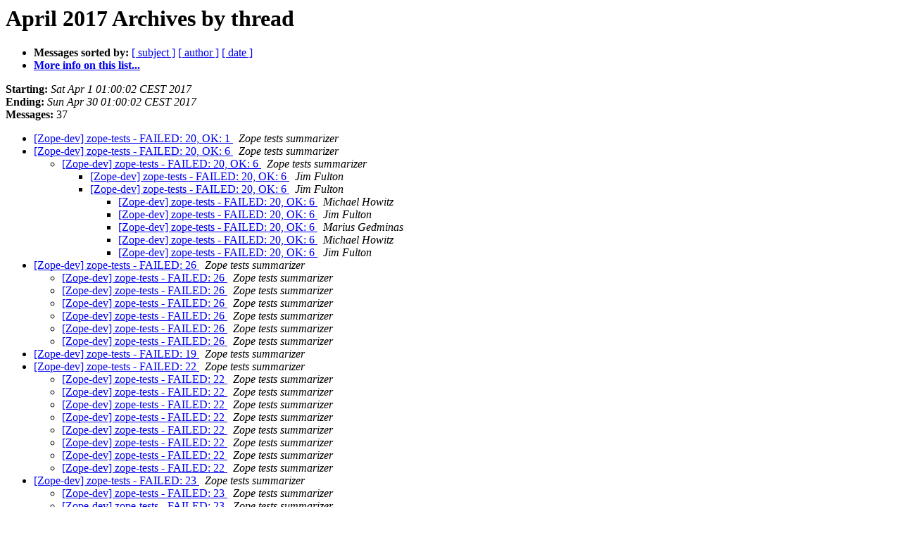

--- FILE ---
content_type: text/html
request_url: https://mail.zope.dev/pipermail/zope-dev/2017-April/thread.html
body_size: 8030
content:
<!DOCTYPE HTML PUBLIC "-//W3C//DTD HTML 4.01 Transitional//EN">
<HTML>
  <HEAD>
     <title>The Zope-Dev April 2017 Archive by thread</title>
     <META NAME="robots" CONTENT="noindex,follow">
     <META http-equiv="Content-Type" content="text/html; charset=us-ascii">
  </HEAD>
  <BODY BGCOLOR="#ffffff">
      <a name="start"></A>
      <h1>April 2017 Archives by thread</h1>
      <ul>
         <li> <b>Messages sorted by:</b>
	        
		<a href="subject.html#start">[ subject ]</a>
		<a href="author.html#start">[ author ]</a>
		<a href="date.html#start">[ date ]</a>

	     <li><b><a href="https://mail.zope.org/mailman/listinfo/zope-dev">More info on this list...
                    </a></b></li>
      </ul>
      <p><b>Starting:</b> <i>Sat Apr  1 01:00:02 CEST 2017</i><br>
         <b>Ending:</b> <i>Sun Apr 30 01:00:02 CEST 2017</i><br>
         <b>Messages:</b> 37<p>
     <ul>

<!--0 01491001202.47596- -->
<LI><A HREF="047596.html">[Zope-dev] zope-tests - FAILED: 20, OK: 1
</A><A NAME="47596">&nbsp;</A>
<I>Zope tests summarizer
</I>

<!--0 01491087602.47597- -->
<LI><A HREF="047597.html">[Zope-dev] zope-tests - FAILED: 20, OK: 6
</A><A NAME="47597">&nbsp;</A>
<I>Zope tests summarizer
</I>

<UL>
<!--1 01491087602.47597-01491778802.47605- -->
<LI><A HREF="047605.html">[Zope-dev] zope-tests - FAILED: 20, OK: 6
</A><A NAME="47605">&nbsp;</A>
<I>Zope tests summarizer
</I>

<UL>
<!--2 01491087602.47597-01491778802.47605-01491835252.47606- -->
<LI><A HREF="047606.html">[Zope-dev] zope-tests - FAILED: 20, OK: 6
</A><A NAME="47606">&nbsp;</A>
<I>Jim Fulton
</I>

<!--2 01491087602.47597-01491778802.47605-01491835726.47607- -->
<LI><A HREF="047607.html">[Zope-dev] zope-tests - FAILED: 20, OK: 6
</A><A NAME="47607">&nbsp;</A>
<I>Jim Fulton
</I>

<UL>
<!--3 01491087602.47597-01491778802.47605-01491835726.47607-01491893161.47609- -->
<LI><A HREF="047609.html">[Zope-dev] zope-tests - FAILED: 20, OK: 6
</A><A NAME="47609">&nbsp;</A>
<I>Michael Howitz
</I>

<!--3 01491087602.47597-01491778802.47605-01491835726.47607-01491915058.47610- -->
<LI><A HREF="047610.html">[Zope-dev] zope-tests - FAILED: 20, OK: 6
</A><A NAME="47610">&nbsp;</A>
<I>Jim Fulton
</I>

<!--3 01491087602.47597-01491778802.47605-01491835726.47607-01491915058.47610-01491920489.47611- -->
<LI><A HREF="047611.html">[Zope-dev] zope-tests - FAILED: 20, OK: 6
</A><A NAME="47611">&nbsp;</A>
<I>Marius Gedminas
</I>

<!--3 01491087602.47597-01491778802.47605-01491835726.47607-01491915058.47610-01492064189.47614- -->
<LI><A HREF="047614.html">[Zope-dev] zope-tests - FAILED: 20, OK: 6
</A><A NAME="47614">&nbsp;</A>
<I>Michael Howitz
</I>

<!--3 01491087602.47597-01491778802.47605-01491835726.47607-01491915058.47610-01492064189.47614-01492088808.47615- -->
<LI><A HREF="047615.html">[Zope-dev] zope-tests - FAILED: 20, OK: 6
</A><A NAME="47615">&nbsp;</A>
<I>Jim Fulton
</I>

</UL>
</UL>
</UL>
<!--0 01491174001.47598- -->
<LI><A HREF="047598.html">[Zope-dev] zope-tests - FAILED: 26
</A><A NAME="47598">&nbsp;</A>
<I>Zope tests summarizer
</I>

<UL>
<!--1 01491174001.47598-01491260402.47599- -->
<LI><A HREF="047599.html">[Zope-dev] zope-tests - FAILED: 26
</A><A NAME="47599">&nbsp;</A>
<I>Zope tests summarizer
</I>

<!--1 01491174001.47598-01491346802.47600- -->
<LI><A HREF="047600.html">[Zope-dev] zope-tests - FAILED: 26
</A><A NAME="47600">&nbsp;</A>
<I>Zope tests summarizer
</I>

<!--1 01491174001.47598-01491433202.47601- -->
<LI><A HREF="047601.html">[Zope-dev] zope-tests - FAILED: 26
</A><A NAME="47601">&nbsp;</A>
<I>Zope tests summarizer
</I>

<!--1 01491174001.47598-01491519602.47602- -->
<LI><A HREF="047602.html">[Zope-dev] zope-tests - FAILED: 26
</A><A NAME="47602">&nbsp;</A>
<I>Zope tests summarizer
</I>

<!--1 01491174001.47598-01491606001.47603- -->
<LI><A HREF="047603.html">[Zope-dev] zope-tests - FAILED: 26
</A><A NAME="47603">&nbsp;</A>
<I>Zope tests summarizer
</I>

<!--1 01491174001.47598-01491692401.47604- -->
<LI><A HREF="047604.html">[Zope-dev] zope-tests - FAILED: 26
</A><A NAME="47604">&nbsp;</A>
<I>Zope tests summarizer
</I>

</UL>
<!--0 01491865202.47608- -->
<LI><A HREF="047608.html">[Zope-dev] zope-tests - FAILED: 19
</A><A NAME="47608">&nbsp;</A>
<I>Zope tests summarizer
</I>

<!--0 01491951601.47612- -->
<LI><A HREF="047612.html">[Zope-dev] zope-tests - FAILED: 22
</A><A NAME="47612">&nbsp;</A>
<I>Zope tests summarizer
</I>

<UL>
<!--1 01491951601.47612-01492038003.47613- -->
<LI><A HREF="047613.html">[Zope-dev] zope-tests - FAILED: 22
</A><A NAME="47613">&nbsp;</A>
<I>Zope tests summarizer
</I>

<!--1 01491951601.47612-01492210802.47617- -->
<LI><A HREF="047617.html">[Zope-dev] zope-tests - FAILED: 22
</A><A NAME="47617">&nbsp;</A>
<I>Zope tests summarizer
</I>

<!--1 01491951601.47612-01492383607.47619- -->
<LI><A HREF="047619.html">[Zope-dev] zope-tests - FAILED: 22
</A><A NAME="47619">&nbsp;</A>
<I>Zope tests summarizer
</I>

<!--1 01491951601.47612-01492470002.47620- -->
<LI><A HREF="047620.html">[Zope-dev] zope-tests - FAILED: 22
</A><A NAME="47620">&nbsp;</A>
<I>Zope tests summarizer
</I>

<!--1 01491951601.47612-01492556402.47621- -->
<LI><A HREF="047621.html">[Zope-dev] zope-tests - FAILED: 22
</A><A NAME="47621">&nbsp;</A>
<I>Zope tests summarizer
</I>

<!--1 01491951601.47612-01492642802.47622- -->
<LI><A HREF="047622.html">[Zope-dev] zope-tests - FAILED: 22
</A><A NAME="47622">&nbsp;</A>
<I>Zope tests summarizer
</I>

<!--1 01491951601.47612-01492729201.47623- -->
<LI><A HREF="047623.html">[Zope-dev] zope-tests - FAILED: 22
</A><A NAME="47623">&nbsp;</A>
<I>Zope tests summarizer
</I>

<!--1 01491951601.47612-01492815602.47624- -->
<LI><A HREF="047624.html">[Zope-dev] zope-tests - FAILED: 22
</A><A NAME="47624">&nbsp;</A>
<I>Zope tests summarizer
</I>

</UL>
<!--0 01492124402.47616- -->
<LI><A HREF="047616.html">[Zope-dev] zope-tests - FAILED: 23
</A><A NAME="47616">&nbsp;</A>
<I>Zope tests summarizer
</I>

<UL>
<!--1 01492124402.47616-01492297202.47618- -->
<LI><A HREF="047618.html">[Zope-dev] zope-tests - FAILED: 23
</A><A NAME="47618">&nbsp;</A>
<I>Zope tests summarizer
</I>

<!--1 01492124402.47616-01492988401.47626- -->
<LI><A HREF="047626.html">[Zope-dev] zope-tests - FAILED: 23
</A><A NAME="47626">&nbsp;</A>
<I>Zope tests summarizer
</I>

<!--1 01492124402.47616-01493074802.47627- -->
<LI><A HREF="047627.html">[Zope-dev] zope-tests - FAILED: 23
</A><A NAME="47627">&nbsp;</A>
<I>Zope tests summarizer
</I>

</UL>
<!--0 01492902001.47625- -->
<LI><A HREF="047625.html">[Zope-dev] zope-tests - FAILED: 21
</A><A NAME="47625">&nbsp;</A>
<I>Zope tests summarizer
</I>

<!--0 01493161202.47628- -->
<LI><A HREF="047628.html">[Zope-dev] zope-tests - FAILED: 25
</A><A NAME="47628">&nbsp;</A>
<I>Zope tests summarizer
</I>

<UL>
<!--1 01493161202.47628-01493247601.47629- -->
<LI><A HREF="047629.html">[Zope-dev] zope-tests - FAILED: 25
</A><A NAME="47629">&nbsp;</A>
<I>Zope tests summarizer
</I>

<!--1 01493161202.47628-01493420402.47631- -->
<LI><A HREF="047631.html">[Zope-dev] zope-tests - FAILED: 25
</A><A NAME="47631">&nbsp;</A>
<I>Zope tests summarizer
</I>

<!--1 01493161202.47628-01493506802.47632- -->
<LI><A HREF="047632.html">[Zope-dev] zope-tests - FAILED: 25
</A><A NAME="47632">&nbsp;</A>
<I>Zope tests summarizer
</I>

</UL>
<!--0 01493334002.47630- -->
<LI><A HREF="047630.html">[Zope-dev] zope-tests - FAILED: 24
</A><A NAME="47630">&nbsp;</A>
<I>Zope tests summarizer
</I>

    </ul>
    <p>
      <a name="end"><b>Last message date:</b></a> 
       <i>Sun Apr 30 01:00:02 CEST 2017</i><br>
    <b>Archived on:</b> <i>Sun Apr 30 01:00:03 CEST 2017</i>
    <p>
   <ul>
         <li> <b>Messages sorted by:</b>
	        
		<a href="subject.html#start">[ subject ]</a>
		<a href="author.html#start">[ author ]</a>
		<a href="date.html#start">[ date ]</a>
	     <li><b><a href="https://mail.zope.org/mailman/listinfo/zope-dev">More info on this list...
                    </a></b></li>
     </ul>
     <p>
     <hr>
     <i>This archive was generated by
     Pipermail 0.09 (Mailman edition).</i>
  </BODY>
</HTML>

